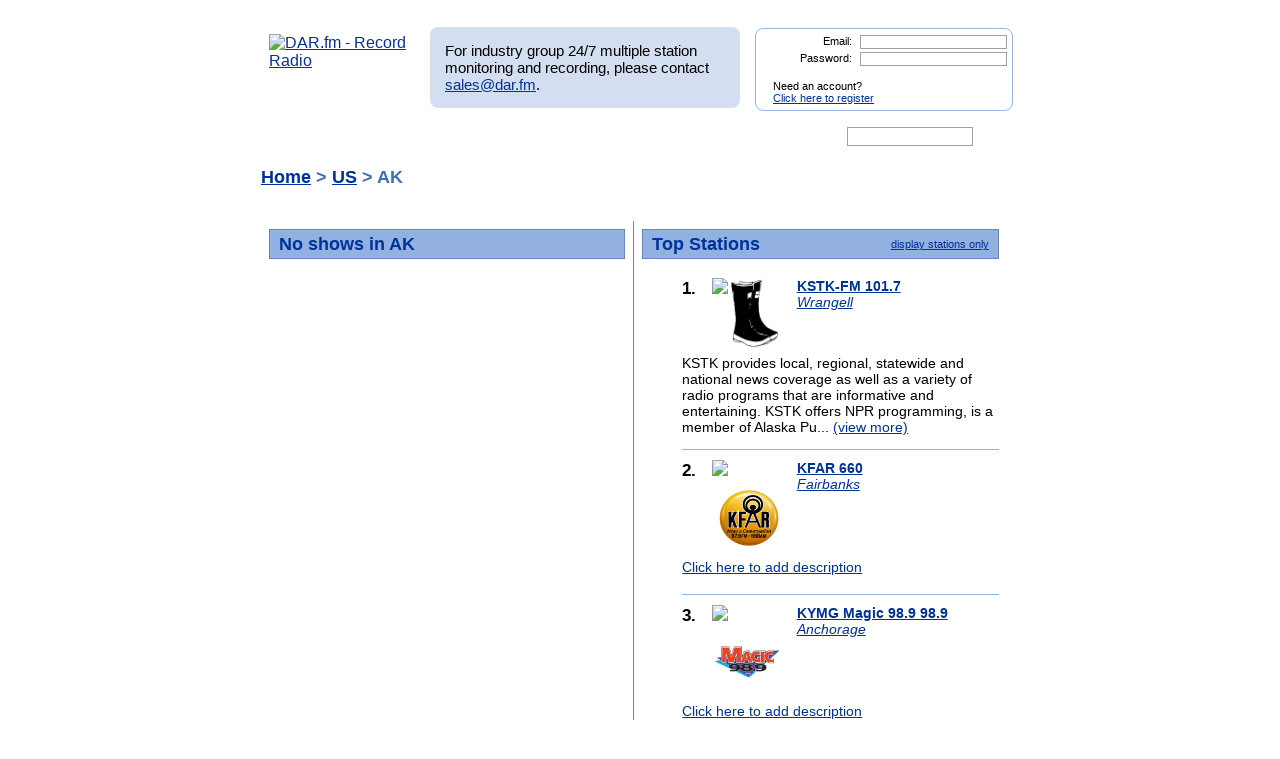

--- FILE ---
content_type: text/html; charset=UTF-8
request_url: https://dar.fm/top_listings.php?user_search=AK&sub=2&search_term_top=US
body_size: 44654
content:
<!DOCTYPE html>
<html xmlns="https://www.w3.org/1999/xhtml" xml:lang="en">
<head>
<meta http-equiv="Content-Type" content="text/html; charset=UTF-8" />
<meta property="og:image" content="https://dar.fm/images/partner_dar_1.jpg" />
<meta property="og:description" content="Choose from 40,000 stations to record and then listen on a PC or smartphone. Sign-up at DAR.fm to record your favorite station or show. It's a DVR for radio!" />

<meta name="google-site-verification" content="-2mQcTTT9FqdE9mXEnmBUiNZVn0XN4DReuA9FwbNilo" />
<meta http-equiv="Content-Type" content="text/html; charset=UTF-8" />
<title>Record top rated Radio Shows and Stations in AK with DAR.fm</title>
<meta name="keywords" content="AK, Radio show listings, radio station listings, radio show ratings, radio station listings, record, radio, record radio, digital audio recorder, DAR" >
<meta name="description" content="Record top rated radio shows and radio stations in AK with DAR.fm">
<link href="https://www.dar.fm/styles/dar.css" rel="styleSheet" type="text/css" />


<script type="text/javascript" src="https://ajax.googleapis.com/ajax/libs/jquery/1.7.0/jquery.min.js"></script>
<!--
<script type="text/javascript" src="https://ajax.googleapis.com/ajax/libs/jquery/3.1.0/jquery.min.js"></script>
-->
<script type="text/javascript" src="https://ajax.googleapis.com/ajax/libs/jqueryui/1.8.16/jquery-ui.min.js"></script>


<link type="text/css" href="https://www.dar.fm/styles/custom-theme/jquery-ui-1.8.9.custom.css" rel="stylesheet" />
<script type="text/javascript" src="https://www.dar.fm/js/jquery.alerts.js"></script>
<link type="text/css" href="https://www.dar.fm/js/jquery.alerts.css" rel="stylesheet" />

<!--
<script type="text/javascript" src="https://dar.fm/js/jquery.fancybox-1.3.0.pack.js"></script>
<link type="text/css" rel="stylesheet" href="https://dar.fm/styles/jquery.fancybox-1.3.0.css" />
<script src="//ajax.googleapis.com/ajax/libs/jquery/1.8.0/jquery.min.js" type="text/javascript"></script>
-->
<!--
<script type="text/javascript" src="js/jquery.fancybox-1.3.0.pack.js"></script>
<link type="text/css" rel="stylesheet" href="styles/jquery.fancybox-1.3.0.css" />
-->

<script type="text/javascript" src="https://dar.fm/js/jquery.fancybox-1.3.0.pack.js"></script>
<link type="text/css" rel="stylesheet" href="https://dar.fm/styles/jquery.fancybox-1.3.0.css" />

<script type="text/javascript" src="js/globals.js"></script>


<link type="text/css" href="https://www.dar.fm/styles/custom-theme/jquery-ui-1.8.13.custom.css" rel="stylesheet" />
<link rel="icon"  type="image/png"  href="https://www.dar.fm/favicon.png" />
<script type="text/javascript">

  var _gaq = _gaq || [];
  _gaq.push(['_setAccount', 'UA-21410105-1']);
  _gaq.push(['_trackPageview']);

  (function() {
    var ga = document.createElement('script'); ga.type = 'text/javascript'; ga.async = true;
    ga.src = ('https:' == document.location.protocol ? 'https://ssl' : 'http://www') + '.google-analytics.com/ga.js';
    var s = document.getElementsByTagName('script')[0]; s.parentNode.insertBefore(ga, s);
  })();
</script>
</head><body> 	
<div id="wrapper_top"></div>
<div id="wrapper">
<div style="float:left;width:154px;height:80px;margin-bottom:8px;"><a href="https://www.dar.fm/index.php" title="DAR.fm"><img src="https://www.dar.fm/images/dar_logo.png" id="dar_logo" alt="DAR.fm - Record Radio"></a>
</div><div id="MR_message" style="font-size:15px">
For industry group 24/7 multiple station monitoring and recording, please contact <a href="mailto:sales@dar.fm">sales@dar.fm</a>.
</div>
 
<div class="nav_status">
<form id="login_form" action="loginform.php" method="post">      
<input type="text" name="emaillogin" id="emaillogin" size="15" maxlength="50" class="loginform"><label>Email:</label><br class="clear" />
<input type="hidden" name="current_page" value="/top_listings.php" />
<input type="password" name="passwordlogin" id="passwordlogin" size="15" maxlength="50" class="loginform"><label>Password: </label><br class="clear" />
<p class="register">Need an account?<br /><a href="https://www.dar.fm/new_user.php">Click here to register</a></p>
<a href="#" id="login_but" title="login"><span class="hidetext">login</span></a>
</form> 
</div>
 	
<br class="clear" />

<style>

div.duration_warning
{

}

div.duration_warning a
{
	color#FF0000!important;
	text-decoration:underline!important;
}

p.view_more_stations a
{
	text-decoration:none;
	font-size:18px;
}

#expiration_warning
{
	padding:5px;
	margin:10px 0px 10px 0px;
	color:#FFFFFF;
	background-color:#990000;
	font-weight:bold;
	text-align:center;
}

#expiration_warning a
{
	color:#FFFFFF;
}

</style>


<!--
<div id="tech_diff" id="expiration_warning" style="padding:10px 5px 10px 5px; color:#000099; font-weight:bold;">
	We apologize for the recent issues and the length of time it took to get resolved.  Because of this, we will be adding 14 days to all accounts to accommodate for the down time.
</div>
-->

			
			<div id="dar_nav">
				<ul id="cssdropdown">
					<li class="headlink"><a href="https://www.dar.fm/index.php" title="DAR Digital Audio Recorder" id="record" ><span class="hidetext">DAR</span></a>
						<ul>
							<li>
								<a href="https://www.dar.fm/top_talk.php">Talk</a>
								<a href="https://www.dar.fm/all_music.php">Music</a>
								<a href="https://www.dar.fm/top_listings.php">Local Guide</a>
							</li>
						</ul>					
					</li>
					<li><a href="https://www.dar.fm/schedule.php" title="DAR Recordings" id="recordings" ><span class="hidetext">Recordings</span></a></li>
					<li class="headlink"><a href="https://www.dar.fm/player.php" title="Player" id="play"><span class="hidetext">Play</span></a></li>
					<li><a href="https://www.dar.fm/devices.php" title="Help" id="devices" ><span class="hidetext">Help</span></a></li>
					<li><a href="https://www.dar.fm/faq.php" title="FAQ" id="faq" ><span class="hidetext">FAQ</span></a></li>
					<li><a href="https://www.dar.fm/settings.php" title="Account settings" id="settings_nav" ><span class="hidetext">Settings</span></a></li>					
					<li id="search"><span class="hidetext">Search:</span></li>
				</ul>
					<table cellpadding="0" cellspacing="0">
						<tr>
							<td width="40%"><input type="text" class="search_box" id="user_search_top" name="user_search" /></td>
							<td width="60%"><a href="#" id="top_search"><span class="hidetext">go</span></a></td>
						</tr>
					</table>
			</div>			
			<div class="result"></div>			<!-- debug -->
			<script language="JavaScript" type="text/javascript">
				var mini_window;

				function PopMini()
				{//

					var mini_url = "https://www.mp3tunes.com/locker/cb/index_mini/?dar=1";
					mini_window = window.open (mini_url,"mini","width=221,height=114,status=0,toolbar=0,location=0,menubar=0,directories=0,resizable=0,scrollbars=0");
					mini_window.focus();
				}

			</script>


                        <h1 class="top_listing"><a href="top_listings.php">Home</a> >
				<a href="top_listings.php?user_search=US&sub=1">US</a> > AK			</h1>
			
						
			
			<table border="0" class="dar top_listing" cellpadding="0" cellspacing="0"><tbody><tr><td width="25%"><ul class="genres talk top_talk"></ul></td><td><ul class="genres talk top_talk"></ul></td><td><ul class="genres talk top_talk"></ul></td><td><ul class="genres talk top_talk"></ul></td><td><ul class="genres talk top_talk"></ul></td><td><ul class="genres talk top_talk"></ul></td><td><ul class="genres talk top_talk"></ul></td><td><ul class="genres talk top_talk"></ul></td><td><ul class="genres talk top_talk"></ul></td><td><ul class="genres talk top_talk"></ul></td><td><ul class="genres talk top_talk"></ul></td><td><ul class="genres talk top_talk"></ul></td><td><ul class="genres talk top_talk"></ul></td><td><ul class="genres talk top_talk"></ul></td><td><ul class="genres talk top_talk"></ul></td><td><ul class="genres talk top_talk"></ul></td><td><ul class="genres talk top_talk"></ul></td><td><ul class="genres talk top_talk"></ul></td><td><ul class="genres talk top_talk"></ul></td><td><ul class="genres talk top_talk"></ul></td><td><ul class="genres talk top_talk"></ul></td></tr></tbody></table>
                                                    <div id="left_box" >
    
                                    
                            <h2>No shows in AK</h2>                                    
                                </ul>
                                                                                                 <br class="clear" />
                                                                </div>
                                                
                        
                        
                                                
                        
                        
                        
                        
                        
                                                <div id="right_box">								<h2>Top Stations
                                            <span class="sorter"><a href="top_listings.php?req_page=1&user_search=AK&col_sort=popular&sub=2&stations_top=1&search_term_top=US">display stations only</a></span>                                  
                                        </h2>
					
					<ul>			
					<li class="top_listing"><span class="rank">1.</span>
<div class='listing_image' style='height:auto;'><a href="user_search.php?search_type=stations&user_search=KSTK-FM&station_id=5440&list_type=station_detail&sg_page=1">
<img src="images/record_rev2.png" class="rec_now"/>
</a>
<img src="https://cdn-profiles.tunein.com/s35506/images/logoq.png?t=151748" style='min-height:30px;'/>
<br class='clear'></div><h3><a href="user_search.php?search_type=stations&user_search=KSTK-FM&station_id=5440&list_type=station_detail&sg_page=1">KSTK-FM 101.7</a>
<br /><div class='sub_cats top'>
<a href='top_listings.php?user_search=Wrangell&sub=3&search_term_top=US&search_term_state=AK'>Wrangell</a>
</div></h3><span style='width:auto;'>KSTK provides local, regional, statewide and national news coverage as well as a variety of radio programs that are informative and entertaining.  KSTK offers NPR programming, is a member of Alaska Pu... <a href="user_search.php?search_type=stations&user_search=KSTK-FM&station_id=5440&list_type=station_detail&sg_page=1">
(view more)</a>
</span><br class="clear" />
</li>
<li class="top_listing"><span class="rank">2.</span>
<div class='listing_image' style='height:auto;'><a href="user_search.php?search_type=stations&user_search=KFAR&station_id=4346&list_type=station_detail&sg_page=1">
<img src="images/record_rev2.png" class="rec_now"/>
</a>
<img src="https://cdnrf.securenetsystems.net/file_radio/stations_large/KFAR/v5/album-art-default.png" style='min-height:30px;'/>
<br class='clear'></div><h3><a href="user_search.php?search_type=stations&user_search=KFAR&station_id=4346&list_type=station_detail&sg_page=1">KFAR 660</a>
<br /><div class='sub_cats top'>
<a href='top_listings.php?user_search=Fairbanks&sub=3&search_term_top=US&search_term_state=AK'>Fairbanks</a>
</div></h3><span><a href="stationedit.php?station_id=4346" target="_blank">Click here to add description</a></span>
<br class="clear" />
</li>
<li class="top_listing"><span class="rank">3.</span>
<div class='listing_image' style='height:auto;'><a href="user_search.php?search_type=stations&user_search=KYMG Magic 98.9&station_id=6769&list_type=station_detail&sg_page=1">
<img src="images/record_rev2.png" class="rec_now"/>
</a>
<img src="https://iscale.iheart.com/catalog/live/3018?ops=fit(240%2C%20240)" style='min-height:30px;'/>
<br class='clear'></div><h3><a href="user_search.php?search_type=stations&user_search=KYMG Magic 98.9&station_id=6769&list_type=station_detail&sg_page=1">KYMG Magic 98.9 98.9</a>
<br /><div class='sub_cats top'>
<a href='top_listings.php?user_search=Anchorage&sub=3&search_term_top=US&search_term_state=AK'>Anchorage</a>
</div></h3><span><a href="stationedit.php?station_id=6769" target="_blank">Click here to add description</a></span>
<br class="clear" />
</li>
<li class="top_listing"><span class="rank">4.</span>
<div class='listing_image' style='height:auto;'><a href="user_search.php?search_type=stations&user_search=KNBA&station_id=5377&list_type=station_detail&sg_page=1">
<img src="images/record_rev2.png" class="rec_now"/>
</a>
<img src="https://media.npr.org/images/podcasts/primary/icon_750556198-3f6fe4b7168f75ee754b9ef0326befa992f2e089.png?s=1400" style='min-height:30px;'/>
<br class='clear'></div><h3><a href="user_search.php?search_type=stations&user_search=KNBA&station_id=5377&list_type=station_detail&sg_page=1">KNBA 90.3</a>
<br /><div class='sub_cats top'>
<a href='top_listings.php?user_search=Anchorage&sub=3&search_term_top=US&search_term_state=AK'>Anchorage</a>
</div></h3><span style='width:auto;'>The programming of KNBA is designed to attract a broad listenership in south-central Alaska, with special attention given to Alaska Natives and other ethnic minorities. The programming includes a popu... <a href="user_search.php?search_type=stations&user_search=KNBA&station_id=5377&list_type=station_detail&sg_page=1">
(view more)</a>
</span><br class="clear" />
</li>
<li class="top_listing"><span class="rank">5.</span>
<div class='listing_image' style='height:auto;'><a href="user_search.php?search_type=stations&user_search=KIFW 1230 AM&station_id=120384&list_type=station_detail&sg_page=1">
<img src="images/record_rev2.png" class="rec_now"/>
</a>
<img src="https://cdn-radiotime-logos.tunein.com/s33106q.png" style='min-height:30px;'/>
<br class='clear'></div><h3><a href="user_search.php?search_type=stations&user_search=KIFW 1230 AM&station_id=120384&list_type=station_detail&sg_page=1">KIFW 1230 AM 1230</a>
<br /><div class='sub_cats top'>
<a href='top_listings.php?user_search=Sitka&sub=3&search_term_top=US&search_term_state=AK'>Sitka</a>
</div></h3><span><a href="stationedit.php?station_id=120384" target="_blank">Click here to add description</a></span>
<br class="clear" />
</li>
<li class="top_listing"><span class="rank">6.</span>
<div class='listing_image' style='height:auto;'><a href="user_search.php?search_type=stations&user_search=KOAN&station_id=129211&list_type=station_detail&sg_page=1">
<img src="images/record_rev2.png" class="rec_now"/>
</a>
<img src="https://mytuner.global.ssl.fastly.net/media/tvos_radios/dggpgljhf6sl.jpg" style='min-height:30px;'/>
<br class='clear'></div><h3><a href="user_search.php?search_type=stations&user_search=KOAN&station_id=129211&list_type=station_detail&sg_page=1">KOAN 1080</a>
<br /><div class='sub_cats top'>
<a href='top_listings.php?user_search=Anchorage&sub=3&search_term_top=US&search_term_state=AK'>Anchorage</a>
</div></h3><span><a href="stationedit.php?station_id=129211" target="_blank">Click here to add description</a></span>
<br class="clear" />
</li>
<li class="top_listing"><span class="rank">7.</span>
<div class='listing_image' style='height:auto;'><a href="user_search.php?search_type=stations&user_search=KUAC&station_id=3747&list_type=station_detail&sg_page=1">
<img src="images/record_rev2.png" class="rec_now"/>
</a>
<img src="https://mediad.publicbroadcasting.net/p/kuac/files/201505/logo_fid.png" style='min-height:30px;'/>
<br class='clear'></div><h3><a href="user_search.php?search_type=stations&user_search=KUAC&station_id=3747&list_type=station_detail&sg_page=1">KUAC 89.9</a>
<br /><div class='sub_cats top'>
<a href='top_listings.php?user_search=Fairbanks&sub=3&search_term_top=US&search_term_state=AK'>Fairbanks</a>
</div></h3><span style='width:auto;'>At KUAC, We create radio and television programming that is thought provoking, trustworthy and even life changing - connecting Alaska to the world and the world to Alaska.</span><br class="clear" />
</li>
<li class="top_listing"><span class="rank">8.</span>
<div class='listing_image' style='height:auto;'><a href="user_search.php?search_type=stations&user_search=KSUA&station_id=4050&list_type=station_detail&sg_page=1">
<img src="images/record_rev2.png" class="rec_now"/>
</a>
<img src="https://mytuner.global.ssl.fastly.net/media/tvos_radios/sr2juxwwtkwt.png" style='min-height:30px;'/>
<br class='clear'></div><h3><a href="user_search.php?search_type=stations&user_search=KSUA&station_id=4050&list_type=station_detail&sg_page=1">KSUA 91.5</a>
<br /><div class='sub_cats top'>
<a href='top_listings.php?user_search=Fairbanks&sub=3&search_term_top=US&search_term_state=AK'>Fairbanks</a>
</div></h3><span style='width:auto;'>KSUA is a student-operated college radio station that serves the University of Alaska Fairbanks and surrounding Fairbanks North Star Borough. KSUA broadcasts on a frequency of 91.5 MHz, outside the "c... <a href="user_search.php?search_type=stations&user_search=KSUA&station_id=4050&list_type=station_detail&sg_page=1">
(view more)</a>
</span><br class="clear" />
</li>
<li class="top_listing"><span class="rank">9.</span>
<div class='listing_image' style='height:auto;'><a href="user_search.php?search_type=stations&user_search=KCHU&station_id=5272&list_type=station_detail&sg_page=1">
<img src="images/record_rev2.png" class="rec_now"/>
</a>
<img src="https://static-media.streema.com/media/cache/79/28/792807d53c8005636c30ff2ea91e1f9f.jpg" style='min-height:30px;'/>
<br class='clear'></div><h3><a href="user_search.php?search_type=stations&user_search=KCHU&station_id=5272&list_type=station_detail&sg_page=1">KCHU 770</a>
<br /><div class='sub_cats top'>
<a href='top_listings.php?user_search=Valdez&sub=3&search_term_top=US&search_term_state=AK'>Valdez</a>
</div></h3><span style='width:auto;'>KCHU-AM 770 is a 10,000-watt full service public radio station in the city of Valdez, Alaska.   KCHUs signal can be heard in an area the size of Ohio, serving a population base of more than 10,000 peo... <a href="user_search.php?search_type=stations&user_search=KCHU&station_id=5272&list_type=station_detail&sg_page=1">
(view more)</a>
</span><br class="clear" />
</li>
<li class="top_listing"><span class="rank">10.</span>
<div class='listing_image' style='height:auto;'><a href="user_search.php?search_type=stations&user_search=KFQD&station_id=5303&list_type=station_detail&sg_page=1">
<img src="images/record_rev2.png" class="rec_now"/>
</a>
<img src="https://d1i6vahw24eb07.cloudfront.net/s32705t.png" style='min-height:30px;'/>
<br class='clear'></div><h3><a href="user_search.php?search_type=stations&user_search=KFQD&station_id=5303&list_type=station_detail&sg_page=1">KFQD 750</a>
<br /><div class='sub_cats top'>
<a href='top_listings.php?user_search=Anchorage&sub=3&search_term_top=US&search_term_state=AK'>Anchorage</a>
</div></h3><span style='width:auto;'>Alaska's first radio station remains its most compelling!</span><br class="clear" />
</li>
<li class="top_listing"><span class="rank">11.</span>
<div class='listing_image' style='height:auto;'><a href="user_search.php?search_type=stations&user_search=KFSK&station_id=5306&list_type=station_detail&sg_page=1">
<img src="images/record_rev2.png" class="rec_now"/>
</a>
<img src="https://mytuner.global.ssl.fastly.net/media/tvos_radios/mkrupftprpcq.png" style='min-height:30px;'/>
<br class='clear'></div><h3><a href="user_search.php?search_type=stations&user_search=KFSK&station_id=5306&list_type=station_detail&sg_page=1">KFSK 100.9</a>
<br /><div class='sub_cats top'>
<a href='top_listings.php?user_search=Petersburg&sub=3&search_term_top=US&search_term_state=AK'>Petersburg</a>
</div></h3><span style='width:auto;'>Up to date local news and information, KFSK events,and general "goings on" in and around KFSK, Petersburg, and surrounding area.</span><br class="clear" />
</li>
<li class="top_listing"><span class="rank">12.</span>
<div class='listing_image' style='height:auto;'><a href="user_search.php?search_type=stations&user_search=KMXT&station_id=5374&list_type=station_detail&sg_page=1">
<img src="images/record_rev2.png" class="rec_now"/>
</a>
<img src="https://us0-cdn.onlineradiobox.com/img/logo/6/27526.png" style='min-height:30px;'/>
<br class='clear'></div><h3><a href="user_search.php?search_type=stations&user_search=KMXT&station_id=5374&list_type=station_detail&sg_page=1">KMXT 100.1</a>
<br /><div class='sub_cats top'>
<a href='top_listings.php?user_search=Kodiak&sub=3&search_term_top=US&search_term_state=AK'>Kodiak</a>
</div></h3><span style='width:auto;'>KMXT is the public radio station for Kodiak Island and beyond. We broadcast on 100.1FM+HD. In HD, we have two additional programming streams. We also stream over the web to all points of the globe. Ch... <a href="user_search.php?search_type=stations&user_search=KMXT&station_id=5374&list_type=station_detail&sg_page=1">
(view more)</a>
</span><br class="clear" />
</li>
<li class="top_listing"><span class="rank">13.</span>
<div class='listing_image' style='height:auto;'><a href="user_search.php?search_type=stations&user_search=KRNN&station_id=5417&list_type=station_detail&sg_page=1">
<img src="images/record_rev2.png" class="rec_now"/>
</a>
<img src="https://www.liveonlineradio.net/wp-content/uploads/2014/02/KRNN-FM.jpg" style='min-height:30px;'/>
<br class='clear'></div><h3><a href="user_search.php?search_type=stations&user_search=KRNN&station_id=5417&list_type=station_detail&sg_page=1">KRNN 102.7</a>
<br /><div class='sub_cats top'>
<a href='top_listings.php?user_search=Juneau&sub=3&search_term_top=US&search_term_state=AK'>Juneau</a>
</div></h3><span style='width:auto;'>KRNN is home to Juneau's unique home-made public radio tradition of everything from folk to jazz and from world music to the classics. The music is all handpicked and most of the programs are locally ... <a href="user_search.php?search_type=stations&user_search=KRNN&station_id=5417&list_type=station_detail&sg_page=1">
(view more)</a>
</span><br class="clear" />
</li>
<li class="top_listing"><span class="rank">14.</span>
<div class='listing_image' style='height:auto;'><a href="user_search.php?search_type=stations&user_search=KRUA-FM&station_id=5423&list_type=station_detail&sg_page=1">
<img src="images/record_rev2.png" class="rec_now"/>
</a>
<img src="https://www.liveonlineradio.net/wp-content/uploads/2016/08/krua-radio-88.1.jpg" style='min-height:30px;'/>
<br class='clear'></div><h3><a href="user_search.php?search_type=stations&user_search=KRUA-FM&station_id=5423&list_type=station_detail&sg_page=1">KRUA-FM 88.1</a>
<br /><div class='sub_cats top'>
<a href='top_listings.php?user_search=Anchorage&sub=3&search_term_top=US&search_term_state=AK'>Anchorage</a>
</div></h3><span style='width:auto;'>KRUA 88.1 FM is a student-run radio station at the University of Alaska Anchorage. On air since 1992, the station plays a variety of different types of music.</span><br class="clear" />
</li>
<li class="top_listing"><span class="rank">15.</span>
<div class='listing_image' style='height:auto;'><a href="user_search.php?search_type=stations&user_search=KSKA&station_id=5432&list_type=station_detail&sg_page=1">
<img src="images/record_rev2.png" class="rec_now"/>
</a>
<img src="https://www.alaskapublic.org/wp-content/uploads/2011/05/AKPM-Logo-Lock-up.png" style='min-height:30px;'/>
<br class='clear'></div><h3><a href="user_search.php?search_type=stations&user_search=KSKA&station_id=5432&list_type=station_detail&sg_page=1">KSKA 91.1</a>
<br /><div class='sub_cats top'>
<a href='top_listings.php?user_search=Anchorage&sub=3&search_term_top=US&search_term_state=AK'>Anchorage</a>
</div></h3><span style='width:auto;'>Public radio station KSKA FM 91.1 is Southcentral Alaska's source of NPR news and information.KSKA broadcasts 24-hours-a-day and reaches about 60 percent of the state's population. KSKA cooperates wit... <a href="user_search.php?search_type=stations&user_search=KSKA&station_id=5432&list_type=station_detail&sg_page=1">
(view more)</a>
</span><br class="clear" />
</li>
<li class="top_listing"><span class="rank">16.</span>
<div class='listing_image' style='height:auto;'><a href="user_search.php?search_type=stations&user_search=KTNA&station_id=5450&list_type=station_detail&sg_page=1">
<img src="images/record_rev2.png" class="rec_now"/>
</a>
<img src="https://dbs.radioline.fr/pictures/radio_c2d269519e49ffd2fb057214ea48f6fe/logo200.jpg?size=200" style='min-height:30px;'/>
<br class='clear'></div><h3><a href="user_search.php?search_type=stations&user_search=KTNA&station_id=5450&list_type=station_detail&sg_page=1">KTNA 88.9</a>
<br /><div class='sub_cats top'>
<a href='top_listings.php?user_search=Talkeetna&sub=3&search_term_top=US&search_term_state=AK'>Talkeetna</a>
</div></h3><span style='width:auto;'>KTNA's Mission: To operate a non-profit, educational, community radio station with local access; to provide a broad base of educational, cultural and informational programming to challenge, broaden an... <a href="user_search.php?search_type=stations&user_search=KTNA&station_id=5450&list_type=station_detail&sg_page=1">
(view more)</a>
</span><br class="clear" />
</li>
<li class="top_listing"><span class="rank">17.</span>
<div class='listing_image' style='height:auto;'><a href="user_search.php?search_type=stations&user_search=KTOO&station_id=5452&list_type=station_detail&sg_page=1">
<img src="images/record_rev2.png" class="rec_now"/>
</a>
<img src="https://cdn-radiotime-logos.tunein.com/s35732g.png" style='min-height:30px;'/>
<br class='clear'></div><h3><a href="user_search.php?search_type=stations&user_search=KTOO&station_id=5452&list_type=station_detail&sg_page=1">KTOO 104.3</a>
<br /><div class='sub_cats top'>
<a href='top_listings.php?user_search=Juneau&sub=3&search_term_top=US&search_term_state=AK'>Juneau</a>
</div></h3><span style='width:auto;'>KTOO News offers a diverse range of news and music programs and is the most-listened to radio station in the Juneau radio market.</span><br class="clear" />
</li>
<li class="top_listing"><span class="rank">18.</span>
<div class='listing_image' style='height:auto;'><a href="user_search.php?search_type=stations&user_search=KUCB&station_id=5459&list_type=station_detail&sg_page=1">
<img src="images/record_rev2.png" class="rec_now"/>
</a>
<img src="https://mediad.publicbroadcasting.net/p/kucb2/files/201510/iPodLogo.jpg" style='min-height:30px;'/>
<br class='clear'></div><h3><a href="user_search.php?search_type=stations&user_search=KUCB&station_id=5459&list_type=station_detail&sg_page=1">KUCB 89.7</a>
<br /><div class='sub_cats top'>
<a href='top_listings.php?user_search=Unalaska&sub=3&search_term_top=US&search_term_state=AK'>Unalaska</a>
</div></h3><span style='width:auto;'>Unalaska Community Broadcasting is a non-profit organization that produces the public radio station KUCB, and the community television station Channel 8 in Unalaska, AK. Our mission is to provide qual... <a href="user_search.php?search_type=stations&user_search=KUCB&station_id=5459&list_type=station_detail&sg_page=1">
(view more)</a>
</span><br class="clear" />
</li>
<li class="top_listing"><span class="rank">19.</span>
<div class='listing_image' style='height:auto;'><a href="user_search.php?search_type=stations&user_search=KXLL&station_id=5508&list_type=station_detail&sg_page=1">
<img src="images/record_rev2.png" class="rec_now"/>
</a>
<img src="https://static.tuneyou.com/images/logos/500_500/70/7070/KXLLFMExcellentRadio100.7FM.png" style='min-height:30px;'/>
<br class='clear'></div><h3><a href="user_search.php?search_type=stations&user_search=KXLL&station_id=5508&list_type=station_detail&sg_page=1">KXLL 100.7</a>
<br /><div class='sub_cats top'>
<a href='top_listings.php?user_search=Juneau&sub=3&search_term_top=US&search_term_state=AK'>Juneau</a>
</div></h3><span style='width:auto;'>KXLL, EXCELLENT RADIO at 100.7 is a non-profit, public radio station dedicated to bringing EXCELLENT music to the radio dial.   Our concept is simple:  play what is good.  That means our music library... <a href="user_search.php?search_type=stations&user_search=KXLL&station_id=5508&list_type=station_detail&sg_page=1">
(view more)</a>
</span><br class="clear" />
</li>
<li class="top_listing"><span class="rank">20.</span>
<div class='listing_image' style='height:auto;'><a href="user_search.php?search_type=stations&user_search=KAKQ-FM Magic 101.1&station_id=6465&list_type=station_detail&sg_page=1">
<img src="images/record_rev2.png" class="rec_now"/>
</a>
<img src="https://i.iheart.com/v3/re/assets/images/3328.png?ops=fit(240%2C240)" style='min-height:30px;'/>
<br class='clear'></div><h3><a href="user_search.php?search_type=stations&user_search=KAKQ-FM Magic 101.1&station_id=6465&list_type=station_detail&sg_page=1">KAKQ-FM Magic 101.1 101.1</a>
<br /><div class='sub_cats top'>
<a href='top_listings.php?user_search=Fairbanks&sub=3&search_term_top=US&search_term_state=AK'>Fairbanks</a>
</div></h3><span><a href="stationedit.php?station_id=6465" target="_blank">Click here to add description</a></span>
<br class="clear" />
</li>
<li class="top_listing last"><div class='last_item short'>&nbsp;</div><span class="rank">21.</span>
<div class='listing_image' style='height:auto;'><img src="images/record_rev2.png" class="rec_now"/>
</a>
<img src="https://i.iheart.com/v3/re/new_assets/c9d6b2cc-77d5-4f05-80e8-870c190aa7d4" style='min-height:30px;'/>
<br class='clear'></div><h3>KASH 107.5<br /><div class='sub_cats top'>
<a href='top_listings.php?user_search=Anchorage&sub=3&search_term_top=US&search_term_state=AK'>Anchorage</a>
</h3><span><a href="stationedit.php?station_id=6469" target="_blank">Click here to add description</a></span>
<br class="clear" />
</li>
                                
                            </ul>
					 <p class="view_more top_listings_vm">&nbsp;<a href="#" class="next_page" page="2" sub="2" search_term_top="US" stations_top='1'>Next 20 >></a></p>						<br class="clear" />
				                        </div>
                        			<br class='clear' />
		
                       


<br class="clear" />
<div id="search_nav" >
<ul>
<li id="search2">Search for radio shows or stations:</li>
</ul>
<table cellpadding="0" cellspacing="0">
<tr>
<td width="40%"><input type="text" class="search_box" id="user_search_bottom" name="user_search" style="width:110px;"/></td>
<td width="60%"><a href="#" id="bottom_search"><span class="hidetext">go</span></a></td>
</tr>
</table>
</div>
<h3 class="change_guide">See missing stations or shows? Want to make corrections?<br />Now you can <a href="https://www.dar.fm/suggest.php">change the guide</a> and make DAR.fm better for everyone.</h3>

</div>
<div id="wrapper_bot">
<div style="position: relative; bottom: 10px; right: 40px;" id="social_media">

</div>
</div>
		<div id="footer">
		<a href="index.php">
	HOME
</a> 
| 
<a href="https://www.dar.fm/loginform.php?rlogin=1">
	SCHEDULED
</a> 
| 
<a href="https://www.dar.fm/player.php">
	PLAYER
</a> 
| 
<a href="https://www.dar.fm/devices.php">
	DEVICES
</a> 
| 
<a href="https://www.dar.fm/contact.php">
	CONTACT
</a> 
| 
<a href="https://www.dar.fm/faq.php">
	FAQ
</a> 
| 
<a href="https://dar.fm/apiv1/#api1">
	SHOW HOSTS
</a> 
| 
<a href="https://dar.fm/apiv1/#api1">
	DRIVE MORE LISTENERS
</a>
                        |
                        <a href="https://docs.google.com/document/d/1QM7ScdxNvg-ttwRi0EWn7KmaR02EP2gqwu5LNlsnO4k/pub" target="_blank">
                                DEVELOPER API
                        </a>

					<p>COPYRIGHT &copy; 2025 DAR.fm ALL RIGHTS RESERVED</p>
			<a href="https://www.dar.fm/terms.php">TERMS AND CONDITIONS </a> | <a href="https://www.dar.fm/privacy.php">PRIVACY POLICY </a>
		</div>
<script type="text/javascript">
//google analytics
var _gaq = _gaq || [];
_gaq.push(['_setAccount', 'UA-21410105-1']);
_gaq.push(['_trackPageview']);

(function() {
  var ga = document.createElement('script'); ga.type =
'text/javascript'; ga.async = true;
  ga.src = ('https:' == document.location.protocol ? 'https://ssl' :
'https://www') + '.google-analytics.com/ga.js';
  var s = document.getElementsByTagName('script')[0];
s.parentNode.insertBefore(ga, s);
})();

</script>
<script type="text/javascript">
//uservoice
/*
var uservoiceOptions = {    key: 'dar',   host: 'dar.uservoice.com',    forum: '103441',   showTab: true,   alignment: 'left',   background_color:'#0000A0',    text_color: 'white',   hover_color: '#06C',   lang: 'en' };  function _loadUserVoice() {   var s = document.createElement('script');   s.setAttribute('type', 'text/javascript');   s.setAttribute('src', ("https:" == document.location.protocol ? "https://" : "https://") + "cdn.uservoice.com/javascripts/widgets/tab.js");   document.getElementsByTagName('head')[0].appendChild(s); } _loadSuper = window.onload; window.onload = (typeof window.onload != 'function') ? _loadUserVoice : function() { _loadSuper(); _loadUserVoice(); };
*/
</script>

<script type="text/javascript">
$(document).ready(function(){
  	//search boxes
	$("#top_search").click(function(){
		searchurl = rooturl + "submit_user_search.php?" + "user_search=" + $("#user_search_top").val();
		$(location).attr('href',searchurl);
		return false;
	});
	$('#user_search_top').keypress(function(e) {
	    if(e.which == 13) {
		searchurl = rooturl + "submit_user_search.php?" + "user_search=" + $("#user_search_top").val();
		$(location).attr('href',searchurl);
		return false;
	    }
	});
	$("#bottom_search").click(function(){
		searchurl = rooturl + "submit_user_search.php?" + "user_search=" + $("#user_search_bottom").val();
		$(location).attr('href',searchurl);
		return false;
	});
	$('#user_search_bottom').keypress(function(e) {
	    if(e.which == 13) {
		searchurl = rooturl + "submit_user_search.php?" + "user_search=" + $("#user_search_bottom").val();
		$(location).attr('href',searchurl);
		return false;
	    }
	});
	$("#congrats_search").click(function(){
		searchurl = rooturl + "submit_user_search.php?" + "user_search=" + $("#user_search_congrats").val();
		$(location).attr('href',searchurl);
		return false;
	});

	//navigation drop downs
	$('#cssdropdown li.headlink').hover(
		function() { $('ul', this).css('display', 'block'); },
		function() { $('ul', this).css('display', 'none'); }
	);
	//toggle color when hovering over row
	$(".show_options").hover(function() {
		$(this).css('background-color', '#F3F3F3');
	},
	function() {
		$(this).css('background-color', '#EAEAEA');
	});
		//video modal
	$(function() {
		// a workaround for a flaw in the demo system (https://dev.jqueryui.com/ticket/4375), ignore!
		$( "#dialog:ui-dialog" ).dialog( "destroy" );

		$( "#dialog-modal" ).dialog({
			height: 530,
			width: 800,
			modal: true,
			autoOpen: false,
			buttons:{ "Close": function() { $(this).dialog("close"); } }
		});
	});
	$('.launch_video').click(function() {

		$("#dialog-modal").dialog('open');
		$("#dialog-modal").dialog({ closeText: 'hide' });
		//$("#dialog-modal").dialog().parents(".ui-dialog").find("#ui-dialog-title-dialog-modal").remove();
		}

	);
	

	// epoch conversion to deny past date/time scheduling
	function toTimestamp(strDate){
	 var datum = Date.parse(strDate);
	 return datum/1000;
	}
	//pre populate date picker with today
	var myDate = new Date();
	var prettyDate =(myDate.getMonth()+1) + '/' + myDate.getDate() + '/' +
	myDate.getFullYear();
	$('body').find('.datepicker').val(prettyDate);

	rooturl = "https://www.dar.fm/";
	// bind "click" event for links with title="submit"
	$("a[title=submit]").click( function(){
	  // it submits the form it is contained within
	  $(this).parent().parent("form").submit();
	});
	$("a[title=login]").click( function(){
	  // it submits the form it is contained within
	  $(this).parent("form").submit();
	});
	$('#passwordlogin').keypress(function(e) {
	    if(e.which == 13) {
		$(this).parent("form").submit()
		return false;
	    }
	});
	$('#emaillogin').keypress(function(e) {
	    if(e.which == 13) {
		$(this).parent("form").submit()
		return false;
	    }
	});
	// auto select email for send to friend
	$('input[name=user_email]').focus(function()
	      {
			$(this).select();
	       });
	$("input[name=user_email]").mouseup(function(e){
		e.preventDefault();
	});
	
	//record show logged in
	$(".record_now").click(function(){

                                if($("#expiration_warning") && $("#expiration_warning").attr("data-warning") == "trial"){
                                        window.location = "https://dar.fm/upgrade.php";
                                        return;
                                }


		chosen_time = "07:37:46";

		//check for number of scheduled jobs
		job_max_check = "inc_get_jobs.php?user_email=" + "" + "&job_status=Scheduled";
		finish_this = "notok";
		 $.ajax({
			 url: job_max_check,
			 type: 'post',
			 dataType: 'html',
			 async: false,
			 cache: false,
			 success: function(data) {
				 finish_this = data;
			 }
		  });
                //finish_this = "notok";
                //window.alert("free");
		if(finish_this == "notok" ){
			showAccountLimitorPopup();
		    return false;
		}else{

			var streamvar = $(this).attr("stream") + "&start_time=" + "2025-11-16" + " " + chosen_time;
			// replace hash with code
			streamvar = streamvar.replace("#", "%23");
			//alert(streamvar);
			$.get(streamvar, function(data) {
			});
			$(this).nextAll(".panel3").slideDown('fast');
			$(".rec_list").html('');
			recommendpanel = $(".rec_list");
			//alert('here');
			var recurl = "recommend_logic.php?type=byshow&show_id=" + $(this).attr("showinfo_id");
			$.ajax({
			url: recurl,
			dataType: 'jsonp',
			jsonp: 'callback',
			success: function(results)
			{

			for(var i=0; i<3; i++){
			var tmp_label = results[i].show_title.replace(/^\s+|\s+$/g, '');
			recommendpanel.append('<td valign="top" nowrap>&nbsp;&nbsp;<img style="cursor:pointer;" src="images/chart_widget_rec_but.png" class="recommend_'+results[i].showinfo_id+'" onclick="recommend_record('+results[i].showinfo_id+',\''+results[i].show_title+'\');"/>&nbsp;</td><td><a href="showpage.php?user_search='+escape(results[i].show_title)+'&list_type=detail&showinfo_id='+results[i].showinfo_id+'">'+tmp_label+'</a></td>');
			}
			}
			});
			$(this).replaceWith('<img src="images/record_check.png" border="0" class="rec_now" />');
			return false;
		}
	});
	//record show not logged in
	$(".new_user").click(function(){
		chosen_time = "07:37:46";		$.post('loginform.php', { output: "xml", partner_token: "6690468524", format_id: $(this).attr("format_id"), show_title: $(this).attr("show_title"), current_page: "/top_listings.php?user_search=AK&sub=2&search_term_top=US", start_time: ("2025-11-16" + " " + chosen_time), showinfo_id: $(this).attr("showinfo_id") }, function(data) {
		  $('body').html(data);
		});
		return false;
	});
	rooturl = "https://www.dar.fm/";
	$(".talk_genre").click(function(){
		genurl = rooturl + "top_listings.php?" + "user_search=" + $(this).attr("title") + "&sub=1";
		$(location).attr('href',genurl);
		return false;
	});
	$(".talk_genre_sub").click(function(){
		genurl = rooturl + "top_listings.php?" + "user_search=" + $(this).attr("title") + "&sub=1";
		if($(this).attr("genre_top")){genurl += "&search_term_top=" + $(this).attr("genre_top");}
		if($(this).attr("shows_top")){genurl += "&shows_top=" + $(this).attr("shows_top");}
		if($(this).attr("stations_top")){genurl += "&stations_top=" + $(this).attr("stations_top");}
		$(location).attr('href',genurl);
		return false;
	});
	$(".talk_genre_sub2").click(function(){
		genurl = rooturl + "top_listings.php?" + "user_search=" + $(this).attr("title") + "&sub=2";
		if($(this).attr("genre_top")){genurl += "&search_term_top=" + $(this).attr("genre_top");}
		if($(this).attr("genre_sub")){genurl += "&search_term_state=" + $(this).attr("genre_sub");}
		if($(this).attr("shows_top")){genurl += "&shows_top=" + $(this).attr("shows_top");}
		if($(this).attr("stations_top")){genurl += "&stations_top=" + $(this).attr("stations_top");}
		$(location).attr('href',genurl);
		return false;
	});
	$(".talk_genre_sub3").click(function(){
		genurl = rooturl + "top_listings.php?" + "user_search=" + $(this).attr("title") + "&sub=3";
		if($(this).attr("genre_top")){genurl += "&search_term_top=" + $(this).attr("genre_top");}
		if($(this).attr("genre_sub")){genurl += "&search_term_state=" + $(this).attr("genre_sub");}
		if($(this).attr("shows_top")){genurl += "&shows_top=" + $(this).attr("shows_top");}
		if($(this).attr("stations_top")){genurl += "&stations_top=" + $(this).attr("stations_top");}
		$(location).attr('href',genurl);
		return false;
	});

	$(".get_details").click(function(){
		alert("in details");
		deturl = rooturl + "showpage.php?" + "user_search=" + $(this).attr("search_t") + "&list_type=detail" + "&showinfo_id=" + $(this).attr("showinfo_id") ;
		$(location).attr('href',deturl);
		return false;
	});


	$(".next_page").click(function(){
				nexturl = rooturl + "top_listings.php?req_page=" + $(this).attr("page") + "&user_search=AK"  + "&col_sort=popular"  + "&sub=2"  + "&search_term_top=US";
		if($(this).attr("shows_top")){nexturl += "&shows_top=" + $(this).attr("shows_top");}
		if($(this).attr("stations_top")){nexturl += "&stations_top=" + $(this).attr("stations_top");}
		$(location).attr('href',nexturl);
		return false;
	});
	$(".prev_page").click(function(){
		prevurl = rooturl + "top_listings.php?req_page=" + $(this).attr("page") + "&user_search=AK"  + "&col_sort=popular"  + "&sub=2"  + "&search_term_top=US";
		if($(this).attr("shows_top")){prevurl += "&shows_top=" + $(this).attr("shows_top");}
		if($(this).attr("stations_top")){prevurl += "&stations_top=" + $(this).attr("stations_top");}
		$(location).attr('href',prevurl);
		return false;
	});
	$(".sortlink2").click(function(){
		sorturl = rooturl + "top_listings.php?req_page=1" + "&user_search=" + "AK" + "&col_sort=" + $(this).attr("sorter")  + "&sub=" + $(this).attr("sub")  + "&search_term_top=US";
		if($(this).attr("shows_top")){sorturl += "&shows_top=" + $(this).attr("shows_top");}
		if($(this).attr("stations_top")){sorturl += "&stations_top=" + $(this).attr("stations_top");}
		if($(this).attr("search_term_state")){sorturl += "&search_term_state=" + $(this).attr("search_term_state");}
		$(location).attr('href',sorturl);
		return false;
	});
	});

function showAccountLimitorPopup(){
	$.alerts.okButton = 'Learn More About Pro';
	jConfirm("You have reached the maximum of 1 scheduled recording.<br/><br/>To schedule more, please upgrade your account to Pro.","DAR.fm", function(r){
	if(r){
		window.location = "https://www.dar.fm/premium";
	}
	});
}



function recommend_record(showid,showname){


                                if($("#expiration_warning") && $("#expiration_warning").attr("data-warning") == "trial"){
                                        window.location = "https://dar.fm/upgrade.php";
                                        return;
                                }


    //alert(showid + ',' + showname);
    var current_user_email = "";
    var job_max_check = "inc_get_jobs.php?user_email=" + "" + "&job_status=Scheduled";
	finish_this = "notok";
	if(current_user_email != ""){
    $.ajax({
	 	url: job_max_check,
	 	type: 'post',
	 	dataType: 'html',
	 	async: false,
	    cache: false,
	 	success: function(data) {
	 	finish_this = data;
	}
	});
	if(finish_this == "notok"){
		//alert('no good');
		showAccountLimitorPopup();
		return false;
    } else {
    //alert('good');
    var remote_url = 'schedule_logic.php?show_title='+showname+'&user_email=&partner_token=6690468524&format_id=101&showinfo_id='+showid+'&callback=?';
    jQuery.ajax({
    url: remote_url,
    dataType: 'jsonp',
    jsonp: 'callback',
    success: function(res) {
      //alert('Your recording is scheduled. Please watch your email for notification when complete.');
    }
    });
    $('.recommend_'+showid).attr("src","images/chart_widget_rec_but_checked.png");
	//alert($('.recommend_'+showid).attr("src"));
    }
    } else {
        window.location = "loginform.php";
    }
}

//var onnowshowids = "";

	function show_onnow(){
		var showarr = liveshows.split(",");
		for(var i = 0; i < showarr.length; i++){
			//$("#onnow_"+ showarr[i]).html("<img src=\"images/listen3.png\" style=\"cursor:pointer;margin-bottom:4px;\" class=\"onnow_image\"/>");
		}
		$(".onnow_image").click(function(event){
			//var showid = $(this).parent().attr("id");
			var showid = $(this).attr("data-url");
			var showidarr = showid.split("_");
			window.location = "https://www.ubertalk.com/index.php?playnow=" + showid;
		});
	}

</script>


</body></html>
 




 
